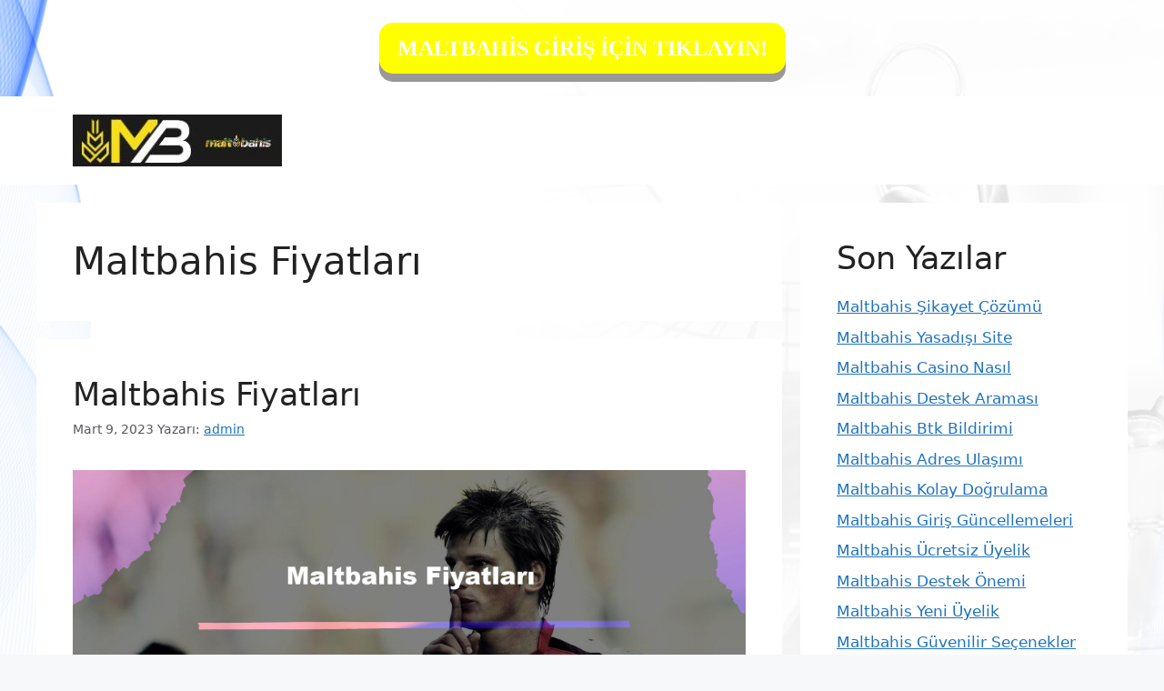

--- FILE ---
content_type: text/html; charset=UTF-8
request_url: https://maltbahisgiris.com/tag/maltbahis-fiyatlari/
body_size: 15535
content:
<!DOCTYPE html>
<html lang="tr">
		<style>
.button {
  padding: 15px 25px;
  font-size: 24px;
  font-family: fantasy;
  font-weight:bold;
  line-height: 1.5;
  text-align: center;
  cursor: pointer;
  outline: none;
  color: #fff;
  background-color: #ffff00;
  border: none;
  border-radius: 15px;
  box-shadow: 0 9px #999;
}

.button:hover {background-color: #3e8e41}

.button:active {
  background-color: #ffff00;
  box-shadow: 0 5px #666;
  transform: translateY(4px);
}
			
	</style>
 <br><a href="https://shortslink1-4.com/maltbahisgiris"><div align="center"><button class="button">MALTBAHİS GİRİŞ İÇİN TIKLAYIN!</button></div></a><br>

<head>
	<meta name="google-site-verification" content="N3rfzM7gv6shRktkr3y68k5tw8Zz2iHiZnAEiqi6pNs" />
	<meta charset="UTF-8">
	<link rel="profile" href="https://gmpg.org/xfn/11">
	<meta name='robots' content='index, follow, max-image-preview:large, max-snippet:-1, max-video-preview:-1' />
<meta name="generator" content="Bu sitenin AMP ve CDN (İç Link) kurulumu NGY tarafından yapılmıştır."/><meta name="viewport" content="width=device-width, initial-scale=1">
	<!-- This site is optimized with the Yoast SEO plugin v26.8 - https://yoast.com/product/yoast-seo-wordpress/ -->
	<title>Maltbahis Fiyatları - Maltbahis Giriş, Maltbahis Güncel Adresi</title>
	<link rel="canonical" href="https://maltbahisgiris.com/tag/maltbahis-fiyatlari/" />
	<meta property="og:locale" content="tr_TR" />
	<meta property="og:type" content="article" />
	<meta property="og:title" content="Maltbahis Fiyatları - Maltbahis Giriş, Maltbahis Güncel Adresi" />
	<meta property="og:url" content="https://maltbahisgiris.com/tag/maltbahis-fiyatlari/" />
	<meta property="og:site_name" content="Maltbahis Giriş, Maltbahis Güncel Adresi" />
	<meta name="twitter:card" content="summary_large_image" />
	<script type="application/ld+json" class="yoast-schema-graph">{"@context":"https://schema.org","@graph":[{"@type":"CollectionPage","@id":"https://maltbahisgiris.com/tag/maltbahis-fiyatlari/","url":"https://maltbahisgiris.com/tag/maltbahis-fiyatlari/","name":"Maltbahis Fiyatları - Maltbahis Giriş, Maltbahis Güncel Adresi","isPartOf":{"@id":"https://maltbahisgiris.com/#website"},"primaryImageOfPage":{"@id":"https://maltbahisgiris.com/tag/maltbahis-fiyatlari/#primaryimage"},"image":{"@id":"https://maltbahisgiris.com/tag/maltbahis-fiyatlari/#primaryimage"},"thumbnailUrl":"https://maltbahisgiris.com/wp-content/uploads/2023/02/maltbahis-fiyatlari.jpg","breadcrumb":{"@id":"https://maltbahisgiris.com/tag/maltbahis-fiyatlari/#breadcrumb"},"inLanguage":"tr"},{"@type":"ImageObject","inLanguage":"tr","@id":"https://maltbahisgiris.com/tag/maltbahis-fiyatlari/#primaryimage","url":"https://maltbahisgiris.com/wp-content/uploads/2023/02/maltbahis-fiyatlari.jpg","contentUrl":"https://maltbahisgiris.com/wp-content/uploads/2023/02/maltbahis-fiyatlari.jpg","width":1920,"height":1080,"caption":"Bu tür adresler olduğu sürece aralık gün geçtikçe büyüyor"},{"@type":"BreadcrumbList","@id":"https://maltbahisgiris.com/tag/maltbahis-fiyatlari/#breadcrumb","itemListElement":[{"@type":"ListItem","position":1,"name":"Anasayfa","item":"https://maltbahisgiris.com/"},{"@type":"ListItem","position":2,"name":"Maltbahis Fiyatları"}]},{"@type":"WebSite","@id":"https://maltbahisgiris.com/#website","url":"https://maltbahisgiris.com/","name":"Maltbahis Giriş, Maltbahis Güncel Adresi","description":"Maltbahis Bahis ve Casino Sitesi","publisher":{"@id":"https://maltbahisgiris.com/#/schema/person/cad73c7f4f260efc05014bf2b4a70cfd"},"potentialAction":[{"@type":"SearchAction","target":{"@type":"EntryPoint","urlTemplate":"https://maltbahisgiris.com/?s={search_term_string}"},"query-input":{"@type":"PropertyValueSpecification","valueRequired":true,"valueName":"search_term_string"}}],"inLanguage":"tr"},{"@type":["Person","Organization"],"@id":"https://maltbahisgiris.com/#/schema/person/cad73c7f4f260efc05014bf2b4a70cfd","name":"maltbahis","image":{"@type":"ImageObject","inLanguage":"tr","@id":"https://maltbahisgiris.com/#/schema/person/image/","url":"https://maltbahisgiris.com/wp-content/uploads/2023/01/cropped-Maltbahis-Yeni-Giris.jpg","contentUrl":"https://maltbahisgiris.com/wp-content/uploads/2023/01/cropped-Maltbahis-Yeni-Giris.jpg","width":230,"height":57,"caption":"maltbahis"},"logo":{"@id":"https://maltbahisgiris.com/#/schema/person/image/"}}]}</script>
	<!-- / Yoast SEO plugin. -->


<link rel="alternate" type="application/rss+xml" title="Maltbahis Giriş, Maltbahis Güncel Adresi &raquo; akışı" href="https://maltbahisgiris.com/feed/" />
<link rel="alternate" type="application/rss+xml" title="Maltbahis Giriş, Maltbahis Güncel Adresi &raquo; yorum akışı" href="https://maltbahisgiris.com/comments/feed/" />
<link rel="alternate" type="application/rss+xml" title="Maltbahis Giriş, Maltbahis Güncel Adresi &raquo; Maltbahis Fiyatları etiket akışı" href="https://maltbahisgiris.com/tag/maltbahis-fiyatlari/feed/" />
<style id='wp-img-auto-sizes-contain-inline-css'>
img:is([sizes=auto i],[sizes^="auto," i]){contain-intrinsic-size:3000px 1500px}
/*# sourceURL=wp-img-auto-sizes-contain-inline-css */
</style>
<style id='wp-emoji-styles-inline-css'>

	img.wp-smiley, img.emoji {
		display: inline !important;
		border: none !important;
		box-shadow: none !important;
		height: 1em !important;
		width: 1em !important;
		margin: 0 0.07em !important;
		vertical-align: -0.1em !important;
		background: none !important;
		padding: 0 !important;
	}
/*# sourceURL=wp-emoji-styles-inline-css */
</style>
<style id='wp-block-library-inline-css'>
:root{--wp-block-synced-color:#7a00df;--wp-block-synced-color--rgb:122,0,223;--wp-bound-block-color:var(--wp-block-synced-color);--wp-editor-canvas-background:#ddd;--wp-admin-theme-color:#007cba;--wp-admin-theme-color--rgb:0,124,186;--wp-admin-theme-color-darker-10:#006ba1;--wp-admin-theme-color-darker-10--rgb:0,107,160.5;--wp-admin-theme-color-darker-20:#005a87;--wp-admin-theme-color-darker-20--rgb:0,90,135;--wp-admin-border-width-focus:2px}@media (min-resolution:192dpi){:root{--wp-admin-border-width-focus:1.5px}}.wp-element-button{cursor:pointer}:root .has-very-light-gray-background-color{background-color:#eee}:root .has-very-dark-gray-background-color{background-color:#313131}:root .has-very-light-gray-color{color:#eee}:root .has-very-dark-gray-color{color:#313131}:root .has-vivid-green-cyan-to-vivid-cyan-blue-gradient-background{background:linear-gradient(135deg,#00d084,#0693e3)}:root .has-purple-crush-gradient-background{background:linear-gradient(135deg,#34e2e4,#4721fb 50%,#ab1dfe)}:root .has-hazy-dawn-gradient-background{background:linear-gradient(135deg,#faaca8,#dad0ec)}:root .has-subdued-olive-gradient-background{background:linear-gradient(135deg,#fafae1,#67a671)}:root .has-atomic-cream-gradient-background{background:linear-gradient(135deg,#fdd79a,#004a59)}:root .has-nightshade-gradient-background{background:linear-gradient(135deg,#330968,#31cdcf)}:root .has-midnight-gradient-background{background:linear-gradient(135deg,#020381,#2874fc)}:root{--wp--preset--font-size--normal:16px;--wp--preset--font-size--huge:42px}.has-regular-font-size{font-size:1em}.has-larger-font-size{font-size:2.625em}.has-normal-font-size{font-size:var(--wp--preset--font-size--normal)}.has-huge-font-size{font-size:var(--wp--preset--font-size--huge)}.has-text-align-center{text-align:center}.has-text-align-left{text-align:left}.has-text-align-right{text-align:right}.has-fit-text{white-space:nowrap!important}#end-resizable-editor-section{display:none}.aligncenter{clear:both}.items-justified-left{justify-content:flex-start}.items-justified-center{justify-content:center}.items-justified-right{justify-content:flex-end}.items-justified-space-between{justify-content:space-between}.screen-reader-text{border:0;clip-path:inset(50%);height:1px;margin:-1px;overflow:hidden;padding:0;position:absolute;width:1px;word-wrap:normal!important}.screen-reader-text:focus{background-color:#ddd;clip-path:none;color:#444;display:block;font-size:1em;height:auto;left:5px;line-height:normal;padding:15px 23px 14px;text-decoration:none;top:5px;width:auto;z-index:100000}html :where(.has-border-color){border-style:solid}html :where([style*=border-top-color]){border-top-style:solid}html :where([style*=border-right-color]){border-right-style:solid}html :where([style*=border-bottom-color]){border-bottom-style:solid}html :where([style*=border-left-color]){border-left-style:solid}html :where([style*=border-width]){border-style:solid}html :where([style*=border-top-width]){border-top-style:solid}html :where([style*=border-right-width]){border-right-style:solid}html :where([style*=border-bottom-width]){border-bottom-style:solid}html :where([style*=border-left-width]){border-left-style:solid}html :where(img[class*=wp-image-]){height:auto;max-width:100%}:where(figure){margin:0 0 1em}html :where(.is-position-sticky){--wp-admin--admin-bar--position-offset:var(--wp-admin--admin-bar--height,0px)}@media screen and (max-width:600px){html :where(.is-position-sticky){--wp-admin--admin-bar--position-offset:0px}}

/*# sourceURL=wp-block-library-inline-css */
</style><style id='wp-block-archives-inline-css'>
.wp-block-archives{box-sizing:border-box}.wp-block-archives-dropdown label{display:block}
/*# sourceURL=https://maltbahisgiris.com/wp-includes/blocks/archives/style.min.css */
</style>
<style id='wp-block-categories-inline-css'>
.wp-block-categories{box-sizing:border-box}.wp-block-categories.alignleft{margin-right:2em}.wp-block-categories.alignright{margin-left:2em}.wp-block-categories.wp-block-categories-dropdown.aligncenter{text-align:center}.wp-block-categories .wp-block-categories__label{display:block;width:100%}
/*# sourceURL=https://maltbahisgiris.com/wp-includes/blocks/categories/style.min.css */
</style>
<style id='wp-block-heading-inline-css'>
h1:where(.wp-block-heading).has-background,h2:where(.wp-block-heading).has-background,h3:where(.wp-block-heading).has-background,h4:where(.wp-block-heading).has-background,h5:where(.wp-block-heading).has-background,h6:where(.wp-block-heading).has-background{padding:1.25em 2.375em}h1.has-text-align-left[style*=writing-mode]:where([style*=vertical-lr]),h1.has-text-align-right[style*=writing-mode]:where([style*=vertical-rl]),h2.has-text-align-left[style*=writing-mode]:where([style*=vertical-lr]),h2.has-text-align-right[style*=writing-mode]:where([style*=vertical-rl]),h3.has-text-align-left[style*=writing-mode]:where([style*=vertical-lr]),h3.has-text-align-right[style*=writing-mode]:where([style*=vertical-rl]),h4.has-text-align-left[style*=writing-mode]:where([style*=vertical-lr]),h4.has-text-align-right[style*=writing-mode]:where([style*=vertical-rl]),h5.has-text-align-left[style*=writing-mode]:where([style*=vertical-lr]),h5.has-text-align-right[style*=writing-mode]:where([style*=vertical-rl]),h6.has-text-align-left[style*=writing-mode]:where([style*=vertical-lr]),h6.has-text-align-right[style*=writing-mode]:where([style*=vertical-rl]){rotate:180deg}
/*# sourceURL=https://maltbahisgiris.com/wp-includes/blocks/heading/style.min.css */
</style>
<style id='wp-block-latest-posts-inline-css'>
.wp-block-latest-posts{box-sizing:border-box}.wp-block-latest-posts.alignleft{margin-right:2em}.wp-block-latest-posts.alignright{margin-left:2em}.wp-block-latest-posts.wp-block-latest-posts__list{list-style:none}.wp-block-latest-posts.wp-block-latest-posts__list li{clear:both;overflow-wrap:break-word}.wp-block-latest-posts.is-grid{display:flex;flex-wrap:wrap}.wp-block-latest-posts.is-grid li{margin:0 1.25em 1.25em 0;width:100%}@media (min-width:600px){.wp-block-latest-posts.columns-2 li{width:calc(50% - .625em)}.wp-block-latest-posts.columns-2 li:nth-child(2n){margin-right:0}.wp-block-latest-posts.columns-3 li{width:calc(33.33333% - .83333em)}.wp-block-latest-posts.columns-3 li:nth-child(3n){margin-right:0}.wp-block-latest-posts.columns-4 li{width:calc(25% - .9375em)}.wp-block-latest-posts.columns-4 li:nth-child(4n){margin-right:0}.wp-block-latest-posts.columns-5 li{width:calc(20% - 1em)}.wp-block-latest-posts.columns-5 li:nth-child(5n){margin-right:0}.wp-block-latest-posts.columns-6 li{width:calc(16.66667% - 1.04167em)}.wp-block-latest-posts.columns-6 li:nth-child(6n){margin-right:0}}:root :where(.wp-block-latest-posts.is-grid){padding:0}:root :where(.wp-block-latest-posts.wp-block-latest-posts__list){padding-left:0}.wp-block-latest-posts__post-author,.wp-block-latest-posts__post-date{display:block;font-size:.8125em}.wp-block-latest-posts__post-excerpt,.wp-block-latest-posts__post-full-content{margin-bottom:1em;margin-top:.5em}.wp-block-latest-posts__featured-image a{display:inline-block}.wp-block-latest-posts__featured-image img{height:auto;max-width:100%;width:auto}.wp-block-latest-posts__featured-image.alignleft{float:left;margin-right:1em}.wp-block-latest-posts__featured-image.alignright{float:right;margin-left:1em}.wp-block-latest-posts__featured-image.aligncenter{margin-bottom:1em;text-align:center}
/*# sourceURL=https://maltbahisgiris.com/wp-includes/blocks/latest-posts/style.min.css */
</style>
<style id='wp-block-tag-cloud-inline-css'>
.wp-block-tag-cloud{box-sizing:border-box}.wp-block-tag-cloud.aligncenter{justify-content:center;text-align:center}.wp-block-tag-cloud a{display:inline-block;margin-right:5px}.wp-block-tag-cloud span{display:inline-block;margin-left:5px;text-decoration:none}:root :where(.wp-block-tag-cloud.is-style-outline){display:flex;flex-wrap:wrap;gap:1ch}:root :where(.wp-block-tag-cloud.is-style-outline a){border:1px solid;font-size:unset!important;margin-right:0;padding:1ch 2ch;text-decoration:none!important}
/*# sourceURL=https://maltbahisgiris.com/wp-includes/blocks/tag-cloud/style.min.css */
</style>
<style id='wp-block-group-inline-css'>
.wp-block-group{box-sizing:border-box}:where(.wp-block-group.wp-block-group-is-layout-constrained){position:relative}
/*# sourceURL=https://maltbahisgiris.com/wp-includes/blocks/group/style.min.css */
</style>
<style id='global-styles-inline-css'>
:root{--wp--preset--aspect-ratio--square: 1;--wp--preset--aspect-ratio--4-3: 4/3;--wp--preset--aspect-ratio--3-4: 3/4;--wp--preset--aspect-ratio--3-2: 3/2;--wp--preset--aspect-ratio--2-3: 2/3;--wp--preset--aspect-ratio--16-9: 16/9;--wp--preset--aspect-ratio--9-16: 9/16;--wp--preset--color--black: #000000;--wp--preset--color--cyan-bluish-gray: #abb8c3;--wp--preset--color--white: #ffffff;--wp--preset--color--pale-pink: #f78da7;--wp--preset--color--vivid-red: #cf2e2e;--wp--preset--color--luminous-vivid-orange: #ff6900;--wp--preset--color--luminous-vivid-amber: #fcb900;--wp--preset--color--light-green-cyan: #7bdcb5;--wp--preset--color--vivid-green-cyan: #00d084;--wp--preset--color--pale-cyan-blue: #8ed1fc;--wp--preset--color--vivid-cyan-blue: #0693e3;--wp--preset--color--vivid-purple: #9b51e0;--wp--preset--color--contrast: var(--contrast);--wp--preset--color--contrast-2: var(--contrast-2);--wp--preset--color--contrast-3: var(--contrast-3);--wp--preset--color--base: var(--base);--wp--preset--color--base-2: var(--base-2);--wp--preset--color--base-3: var(--base-3);--wp--preset--color--accent: var(--accent);--wp--preset--gradient--vivid-cyan-blue-to-vivid-purple: linear-gradient(135deg,rgb(6,147,227) 0%,rgb(155,81,224) 100%);--wp--preset--gradient--light-green-cyan-to-vivid-green-cyan: linear-gradient(135deg,rgb(122,220,180) 0%,rgb(0,208,130) 100%);--wp--preset--gradient--luminous-vivid-amber-to-luminous-vivid-orange: linear-gradient(135deg,rgb(252,185,0) 0%,rgb(255,105,0) 100%);--wp--preset--gradient--luminous-vivid-orange-to-vivid-red: linear-gradient(135deg,rgb(255,105,0) 0%,rgb(207,46,46) 100%);--wp--preset--gradient--very-light-gray-to-cyan-bluish-gray: linear-gradient(135deg,rgb(238,238,238) 0%,rgb(169,184,195) 100%);--wp--preset--gradient--cool-to-warm-spectrum: linear-gradient(135deg,rgb(74,234,220) 0%,rgb(151,120,209) 20%,rgb(207,42,186) 40%,rgb(238,44,130) 60%,rgb(251,105,98) 80%,rgb(254,248,76) 100%);--wp--preset--gradient--blush-light-purple: linear-gradient(135deg,rgb(255,206,236) 0%,rgb(152,150,240) 100%);--wp--preset--gradient--blush-bordeaux: linear-gradient(135deg,rgb(254,205,165) 0%,rgb(254,45,45) 50%,rgb(107,0,62) 100%);--wp--preset--gradient--luminous-dusk: linear-gradient(135deg,rgb(255,203,112) 0%,rgb(199,81,192) 50%,rgb(65,88,208) 100%);--wp--preset--gradient--pale-ocean: linear-gradient(135deg,rgb(255,245,203) 0%,rgb(182,227,212) 50%,rgb(51,167,181) 100%);--wp--preset--gradient--electric-grass: linear-gradient(135deg,rgb(202,248,128) 0%,rgb(113,206,126) 100%);--wp--preset--gradient--midnight: linear-gradient(135deg,rgb(2,3,129) 0%,rgb(40,116,252) 100%);--wp--preset--font-size--small: 13px;--wp--preset--font-size--medium: 20px;--wp--preset--font-size--large: 36px;--wp--preset--font-size--x-large: 42px;--wp--preset--spacing--20: 0.44rem;--wp--preset--spacing--30: 0.67rem;--wp--preset--spacing--40: 1rem;--wp--preset--spacing--50: 1.5rem;--wp--preset--spacing--60: 2.25rem;--wp--preset--spacing--70: 3.38rem;--wp--preset--spacing--80: 5.06rem;--wp--preset--shadow--natural: 6px 6px 9px rgba(0, 0, 0, 0.2);--wp--preset--shadow--deep: 12px 12px 50px rgba(0, 0, 0, 0.4);--wp--preset--shadow--sharp: 6px 6px 0px rgba(0, 0, 0, 0.2);--wp--preset--shadow--outlined: 6px 6px 0px -3px rgb(255, 255, 255), 6px 6px rgb(0, 0, 0);--wp--preset--shadow--crisp: 6px 6px 0px rgb(0, 0, 0);}:where(.is-layout-flex){gap: 0.5em;}:where(.is-layout-grid){gap: 0.5em;}body .is-layout-flex{display: flex;}.is-layout-flex{flex-wrap: wrap;align-items: center;}.is-layout-flex > :is(*, div){margin: 0;}body .is-layout-grid{display: grid;}.is-layout-grid > :is(*, div){margin: 0;}:where(.wp-block-columns.is-layout-flex){gap: 2em;}:where(.wp-block-columns.is-layout-grid){gap: 2em;}:where(.wp-block-post-template.is-layout-flex){gap: 1.25em;}:where(.wp-block-post-template.is-layout-grid){gap: 1.25em;}.has-black-color{color: var(--wp--preset--color--black) !important;}.has-cyan-bluish-gray-color{color: var(--wp--preset--color--cyan-bluish-gray) !important;}.has-white-color{color: var(--wp--preset--color--white) !important;}.has-pale-pink-color{color: var(--wp--preset--color--pale-pink) !important;}.has-vivid-red-color{color: var(--wp--preset--color--vivid-red) !important;}.has-luminous-vivid-orange-color{color: var(--wp--preset--color--luminous-vivid-orange) !important;}.has-luminous-vivid-amber-color{color: var(--wp--preset--color--luminous-vivid-amber) !important;}.has-light-green-cyan-color{color: var(--wp--preset--color--light-green-cyan) !important;}.has-vivid-green-cyan-color{color: var(--wp--preset--color--vivid-green-cyan) !important;}.has-pale-cyan-blue-color{color: var(--wp--preset--color--pale-cyan-blue) !important;}.has-vivid-cyan-blue-color{color: var(--wp--preset--color--vivid-cyan-blue) !important;}.has-vivid-purple-color{color: var(--wp--preset--color--vivid-purple) !important;}.has-black-background-color{background-color: var(--wp--preset--color--black) !important;}.has-cyan-bluish-gray-background-color{background-color: var(--wp--preset--color--cyan-bluish-gray) !important;}.has-white-background-color{background-color: var(--wp--preset--color--white) !important;}.has-pale-pink-background-color{background-color: var(--wp--preset--color--pale-pink) !important;}.has-vivid-red-background-color{background-color: var(--wp--preset--color--vivid-red) !important;}.has-luminous-vivid-orange-background-color{background-color: var(--wp--preset--color--luminous-vivid-orange) !important;}.has-luminous-vivid-amber-background-color{background-color: var(--wp--preset--color--luminous-vivid-amber) !important;}.has-light-green-cyan-background-color{background-color: var(--wp--preset--color--light-green-cyan) !important;}.has-vivid-green-cyan-background-color{background-color: var(--wp--preset--color--vivid-green-cyan) !important;}.has-pale-cyan-blue-background-color{background-color: var(--wp--preset--color--pale-cyan-blue) !important;}.has-vivid-cyan-blue-background-color{background-color: var(--wp--preset--color--vivid-cyan-blue) !important;}.has-vivid-purple-background-color{background-color: var(--wp--preset--color--vivid-purple) !important;}.has-black-border-color{border-color: var(--wp--preset--color--black) !important;}.has-cyan-bluish-gray-border-color{border-color: var(--wp--preset--color--cyan-bluish-gray) !important;}.has-white-border-color{border-color: var(--wp--preset--color--white) !important;}.has-pale-pink-border-color{border-color: var(--wp--preset--color--pale-pink) !important;}.has-vivid-red-border-color{border-color: var(--wp--preset--color--vivid-red) !important;}.has-luminous-vivid-orange-border-color{border-color: var(--wp--preset--color--luminous-vivid-orange) !important;}.has-luminous-vivid-amber-border-color{border-color: var(--wp--preset--color--luminous-vivid-amber) !important;}.has-light-green-cyan-border-color{border-color: var(--wp--preset--color--light-green-cyan) !important;}.has-vivid-green-cyan-border-color{border-color: var(--wp--preset--color--vivid-green-cyan) !important;}.has-pale-cyan-blue-border-color{border-color: var(--wp--preset--color--pale-cyan-blue) !important;}.has-vivid-cyan-blue-border-color{border-color: var(--wp--preset--color--vivid-cyan-blue) !important;}.has-vivid-purple-border-color{border-color: var(--wp--preset--color--vivid-purple) !important;}.has-vivid-cyan-blue-to-vivid-purple-gradient-background{background: var(--wp--preset--gradient--vivid-cyan-blue-to-vivid-purple) !important;}.has-light-green-cyan-to-vivid-green-cyan-gradient-background{background: var(--wp--preset--gradient--light-green-cyan-to-vivid-green-cyan) !important;}.has-luminous-vivid-amber-to-luminous-vivid-orange-gradient-background{background: var(--wp--preset--gradient--luminous-vivid-amber-to-luminous-vivid-orange) !important;}.has-luminous-vivid-orange-to-vivid-red-gradient-background{background: var(--wp--preset--gradient--luminous-vivid-orange-to-vivid-red) !important;}.has-very-light-gray-to-cyan-bluish-gray-gradient-background{background: var(--wp--preset--gradient--very-light-gray-to-cyan-bluish-gray) !important;}.has-cool-to-warm-spectrum-gradient-background{background: var(--wp--preset--gradient--cool-to-warm-spectrum) !important;}.has-blush-light-purple-gradient-background{background: var(--wp--preset--gradient--blush-light-purple) !important;}.has-blush-bordeaux-gradient-background{background: var(--wp--preset--gradient--blush-bordeaux) !important;}.has-luminous-dusk-gradient-background{background: var(--wp--preset--gradient--luminous-dusk) !important;}.has-pale-ocean-gradient-background{background: var(--wp--preset--gradient--pale-ocean) !important;}.has-electric-grass-gradient-background{background: var(--wp--preset--gradient--electric-grass) !important;}.has-midnight-gradient-background{background: var(--wp--preset--gradient--midnight) !important;}.has-small-font-size{font-size: var(--wp--preset--font-size--small) !important;}.has-medium-font-size{font-size: var(--wp--preset--font-size--medium) !important;}.has-large-font-size{font-size: var(--wp--preset--font-size--large) !important;}.has-x-large-font-size{font-size: var(--wp--preset--font-size--x-large) !important;}
/*# sourceURL=global-styles-inline-css */
</style>

<style id='classic-theme-styles-inline-css'>
/*! This file is auto-generated */
.wp-block-button__link{color:#fff;background-color:#32373c;border-radius:9999px;box-shadow:none;text-decoration:none;padding:calc(.667em + 2px) calc(1.333em + 2px);font-size:1.125em}.wp-block-file__button{background:#32373c;color:#fff;text-decoration:none}
/*# sourceURL=/wp-includes/css/classic-themes.min.css */
</style>
<link rel='stylesheet' id='generate-style-css' href='https://maltbahisgiris.com/wp-content/themes/generatepress/assets/css/main.min.css?ver=3.2.4' media='all' />
<style id='generate-style-inline-css'>
body{background-color:var(--base-2);color:var(--contrast);}a{color:var(--accent);}a{text-decoration:underline;}.entry-title a, .site-branding a, a.button, .wp-block-button__link, .main-navigation a{text-decoration:none;}a:hover, a:focus, a:active{color:var(--contrast);}.wp-block-group__inner-container{max-width:1200px;margin-left:auto;margin-right:auto;}:root{--contrast:#222222;--contrast-2:#575760;--contrast-3:#b2b2be;--base:#f0f0f0;--base-2:#f7f8f9;--base-3:#ffffff;--accent:#1e73be;}.has-contrast-color{color:var(--contrast);}.has-contrast-background-color{background-color:var(--contrast);}.has-contrast-2-color{color:var(--contrast-2);}.has-contrast-2-background-color{background-color:var(--contrast-2);}.has-contrast-3-color{color:var(--contrast-3);}.has-contrast-3-background-color{background-color:var(--contrast-3);}.has-base-color{color:var(--base);}.has-base-background-color{background-color:var(--base);}.has-base-2-color{color:var(--base-2);}.has-base-2-background-color{background-color:var(--base-2);}.has-base-3-color{color:var(--base-3);}.has-base-3-background-color{background-color:var(--base-3);}.has-accent-color{color:var(--accent);}.has-accent-background-color{background-color:var(--accent);}.top-bar{background-color:#636363;color:#ffffff;}.top-bar a{color:#ffffff;}.top-bar a:hover{color:#303030;}.site-header{background-color:var(--base-3);}.main-title a,.main-title a:hover{color:var(--contrast);}.site-description{color:var(--contrast-2);}.mobile-menu-control-wrapper .menu-toggle,.mobile-menu-control-wrapper .menu-toggle:hover,.mobile-menu-control-wrapper .menu-toggle:focus,.has-inline-mobile-toggle #site-navigation.toggled{background-color:rgba(0, 0, 0, 0.02);}.main-navigation,.main-navigation ul ul{background-color:var(--base-3);}.main-navigation .main-nav ul li a, .main-navigation .menu-toggle, .main-navigation .menu-bar-items{color:var(--contrast);}.main-navigation .main-nav ul li:not([class*="current-menu-"]):hover > a, .main-navigation .main-nav ul li:not([class*="current-menu-"]):focus > a, .main-navigation .main-nav ul li.sfHover:not([class*="current-menu-"]) > a, .main-navigation .menu-bar-item:hover > a, .main-navigation .menu-bar-item.sfHover > a{color:var(--accent);}button.menu-toggle:hover,button.menu-toggle:focus{color:var(--contrast);}.main-navigation .main-nav ul li[class*="current-menu-"] > a{color:var(--accent);}.navigation-search input[type="search"],.navigation-search input[type="search"]:active, .navigation-search input[type="search"]:focus, .main-navigation .main-nav ul li.search-item.active > a, .main-navigation .menu-bar-items .search-item.active > a{color:var(--accent);}.main-navigation ul ul{background-color:var(--base);}.separate-containers .inside-article, .separate-containers .comments-area, .separate-containers .page-header, .one-container .container, .separate-containers .paging-navigation, .inside-page-header{background-color:var(--base-3);}.entry-title a{color:var(--contrast);}.entry-title a:hover{color:var(--contrast-2);}.entry-meta{color:var(--contrast-2);}.sidebar .widget{background-color:var(--base-3);}.footer-widgets{background-color:var(--base-3);}.site-info{background-color:var(--base-3);}input[type="text"],input[type="email"],input[type="url"],input[type="password"],input[type="search"],input[type="tel"],input[type="number"],textarea,select{color:var(--contrast);background-color:var(--base-2);border-color:var(--base);}input[type="text"]:focus,input[type="email"]:focus,input[type="url"]:focus,input[type="password"]:focus,input[type="search"]:focus,input[type="tel"]:focus,input[type="number"]:focus,textarea:focus,select:focus{color:var(--contrast);background-color:var(--base-2);border-color:var(--contrast-3);}button,html input[type="button"],input[type="reset"],input[type="submit"],a.button,a.wp-block-button__link:not(.has-background){color:#ffffff;background-color:#55555e;}button:hover,html input[type="button"]:hover,input[type="reset"]:hover,input[type="submit"]:hover,a.button:hover,button:focus,html input[type="button"]:focus,input[type="reset"]:focus,input[type="submit"]:focus,a.button:focus,a.wp-block-button__link:not(.has-background):active,a.wp-block-button__link:not(.has-background):focus,a.wp-block-button__link:not(.has-background):hover{color:#ffffff;background-color:#3f4047;}a.generate-back-to-top{background-color:rgba( 0,0,0,0.4 );color:#ffffff;}a.generate-back-to-top:hover,a.generate-back-to-top:focus{background-color:rgba( 0,0,0,0.6 );color:#ffffff;}@media (max-width:768px){.main-navigation .menu-bar-item:hover > a, .main-navigation .menu-bar-item.sfHover > a{background:none;color:var(--contrast);}}.nav-below-header .main-navigation .inside-navigation.grid-container, .nav-above-header .main-navigation .inside-navigation.grid-container{padding:0px 20px 0px 20px;}.site-main .wp-block-group__inner-container{padding:40px;}.separate-containers .paging-navigation{padding-top:20px;padding-bottom:20px;}.entry-content .alignwide, body:not(.no-sidebar) .entry-content .alignfull{margin-left:-40px;width:calc(100% + 80px);max-width:calc(100% + 80px);}.rtl .menu-item-has-children .dropdown-menu-toggle{padding-left:20px;}.rtl .main-navigation .main-nav ul li.menu-item-has-children > a{padding-right:20px;}@media (max-width:768px){.separate-containers .inside-article, .separate-containers .comments-area, .separate-containers .page-header, .separate-containers .paging-navigation, .one-container .site-content, .inside-page-header{padding:30px;}.site-main .wp-block-group__inner-container{padding:30px;}.inside-top-bar{padding-right:30px;padding-left:30px;}.inside-header{padding-right:30px;padding-left:30px;}.widget-area .widget{padding-top:30px;padding-right:30px;padding-bottom:30px;padding-left:30px;}.footer-widgets-container{padding-top:30px;padding-right:30px;padding-bottom:30px;padding-left:30px;}.inside-site-info{padding-right:30px;padding-left:30px;}.entry-content .alignwide, body:not(.no-sidebar) .entry-content .alignfull{margin-left:-30px;width:calc(100% + 60px);max-width:calc(100% + 60px);}.one-container .site-main .paging-navigation{margin-bottom:20px;}}/* End cached CSS */.is-right-sidebar{width:30%;}.is-left-sidebar{width:30%;}.site-content .content-area{width:70%;}@media (max-width:768px){.main-navigation .menu-toggle,.sidebar-nav-mobile:not(#sticky-placeholder){display:block;}.main-navigation ul,.gen-sidebar-nav,.main-navigation:not(.slideout-navigation):not(.toggled) .main-nav > ul,.has-inline-mobile-toggle #site-navigation .inside-navigation > *:not(.navigation-search):not(.main-nav){display:none;}.nav-align-right .inside-navigation,.nav-align-center .inside-navigation{justify-content:space-between;}.has-inline-mobile-toggle .mobile-menu-control-wrapper{display:flex;flex-wrap:wrap;}.has-inline-mobile-toggle .inside-header{flex-direction:row;text-align:left;flex-wrap:wrap;}.has-inline-mobile-toggle .header-widget,.has-inline-mobile-toggle #site-navigation{flex-basis:100%;}.nav-float-left .has-inline-mobile-toggle #site-navigation{order:10;}}
body{background-image:url('https://maltbahisgiris.com/wp-content/uploads/2023/12/PAGESKIN-102.png');background-repeat:no-repeat;background-attachment:fixed;background-position:center top;}
/*# sourceURL=generate-style-inline-css */
</style>
<link rel="https://api.w.org/" href="https://maltbahisgiris.com/wp-json/" /><link rel="alternate" title="JSON" type="application/json" href="https://maltbahisgiris.com/wp-json/wp/v2/tags/78" /><link rel="EditURI" type="application/rsd+xml" title="RSD" href="https://maltbahisgiris.com/xmlrpc.php?rsd" />
<meta name="generator" content="WordPress 6.9" />
<link rel="amphtml" href="https://maltbahisgiriscom.eniyisiteler.xyz/tag/maltbahis-fiyatlari/amp/"><link rel="icon" href="https://maltbahisgiris.com/wp-content/uploads/2023/01/cropped-cropped-Maltbahis-Yeni-Giris-32x32.jpg" sizes="32x32" />
<link rel="icon" href="https://maltbahisgiris.com/wp-content/uploads/2023/01/cropped-cropped-Maltbahis-Yeni-Giris-192x192.jpg" sizes="192x192" />
<link rel="apple-touch-icon" href="https://maltbahisgiris.com/wp-content/uploads/2023/01/cropped-cropped-Maltbahis-Yeni-Giris-180x180.jpg" />
<meta name="msapplication-TileImage" content="https://maltbahisgiris.com/wp-content/uploads/2023/01/cropped-cropped-Maltbahis-Yeni-Giris-270x270.jpg" />
</head>

<body class="archive tag tag-maltbahis-fiyatlari tag-78 wp-custom-logo wp-embed-responsive wp-theme-generatepress right-sidebar nav-float-right separate-containers header-aligned-left dropdown-hover" itemtype="https://schema.org/Blog" itemscope>
	<a class="screen-reader-text skip-link" href="#content" title="İçeriğe atla">İçeriğe atla</a>		<header class="site-header has-inline-mobile-toggle" id="masthead" aria-label="Site"  itemtype="https://schema.org/WPHeader" itemscope>
			<div class="inside-header grid-container">
				<div class="site-logo">
					<a href="https://maltbahisgiris.com/" rel="home">
						<img  class="header-image is-logo-image" alt="Maltbahis Giriş, Maltbahis Güncel Adresi" src="https://maltbahisgiris.com/wp-content/uploads/2023/01/cropped-Maltbahis-Yeni-Giris.jpg" width="230" height="57" />
					</a>
				</div>	<nav class="main-navigation mobile-menu-control-wrapper" id="mobile-menu-control-wrapper" aria-label="Mobile Toggle">
				<button data-nav="site-navigation" class="menu-toggle" aria-controls="primary-menu" aria-expanded="false">
			<span class="gp-icon icon-menu-bars"><svg viewBox="0 0 512 512" aria-hidden="true" xmlns="http://www.w3.org/2000/svg" width="1em" height="1em"><path d="M0 96c0-13.255 10.745-24 24-24h464c13.255 0 24 10.745 24 24s-10.745 24-24 24H24c-13.255 0-24-10.745-24-24zm0 160c0-13.255 10.745-24 24-24h464c13.255 0 24 10.745 24 24s-10.745 24-24 24H24c-13.255 0-24-10.745-24-24zm0 160c0-13.255 10.745-24 24-24h464c13.255 0 24 10.745 24 24s-10.745 24-24 24H24c-13.255 0-24-10.745-24-24z" /></svg><svg viewBox="0 0 512 512" aria-hidden="true" xmlns="http://www.w3.org/2000/svg" width="1em" height="1em"><path d="M71.029 71.029c9.373-9.372 24.569-9.372 33.942 0L256 222.059l151.029-151.03c9.373-9.372 24.569-9.372 33.942 0 9.372 9.373 9.372 24.569 0 33.942L289.941 256l151.03 151.029c9.372 9.373 9.372 24.569 0 33.942-9.373 9.372-24.569 9.372-33.942 0L256 289.941l-151.029 151.03c-9.373 9.372-24.569 9.372-33.942 0-9.372-9.373-9.372-24.569 0-33.942L222.059 256 71.029 104.971c-9.372-9.373-9.372-24.569 0-33.942z" /></svg></span><span class="screen-reader-text">Menü</span>		</button>
	</nav>
			<nav class="main-navigation sub-menu-right" id="site-navigation" aria-label="Primary"  itemtype="https://schema.org/SiteNavigationElement" itemscope>
			<div class="inside-navigation grid-container">
								<button class="menu-toggle" aria-controls="primary-menu" aria-expanded="false">
					<span class="gp-icon icon-menu-bars"><svg viewBox="0 0 512 512" aria-hidden="true" xmlns="http://www.w3.org/2000/svg" width="1em" height="1em"><path d="M0 96c0-13.255 10.745-24 24-24h464c13.255 0 24 10.745 24 24s-10.745 24-24 24H24c-13.255 0-24-10.745-24-24zm0 160c0-13.255 10.745-24 24-24h464c13.255 0 24 10.745 24 24s-10.745 24-24 24H24c-13.255 0-24-10.745-24-24zm0 160c0-13.255 10.745-24 24-24h464c13.255 0 24 10.745 24 24s-10.745 24-24 24H24c-13.255 0-24-10.745-24-24z" /></svg><svg viewBox="0 0 512 512" aria-hidden="true" xmlns="http://www.w3.org/2000/svg" width="1em" height="1em"><path d="M71.029 71.029c9.373-9.372 24.569-9.372 33.942 0L256 222.059l151.029-151.03c9.373-9.372 24.569-9.372 33.942 0 9.372 9.373 9.372 24.569 0 33.942L289.941 256l151.03 151.029c9.372 9.373 9.372 24.569 0 33.942-9.373 9.372-24.569 9.372-33.942 0L256 289.941l-151.029 151.03c-9.373 9.372-24.569 9.372-33.942 0-9.372-9.373-9.372-24.569 0-33.942L222.059 256 71.029 104.971c-9.372-9.373-9.372-24.569 0-33.942z" /></svg></span><span class="mobile-menu">Menü</span>				</button>
						<div id="primary-menu" class="main-nav">
			<ul class="menu sf-menu">
							</ul>
		</div>
					</div>
		</nav>
					</div>
		</header>
		
	<div class="site grid-container container hfeed" id="page">
				<div class="site-content" id="content">
			
	<div class="content-area" id="primary">
		<main class="site-main" id="main">
					<header class="page-header" aria-label="Page">
			
			<h1 class="page-title">
				Maltbahis Fiyatları			</h1>

					</header>
		<article id="post-104" class="post-104 post type-post status-publish format-standard has-post-thumbnail hentry category-maltbahis-promosyonlar tag-maltbahis-fiyatlari tag-maltbahis-para-yatirma" itemtype="https://schema.org/CreativeWork" itemscope>
	<div class="inside-article">
					<header class="entry-header" aria-label="İçerik">
				<h2 class="entry-title" itemprop="headline"><a href="https://maltbahisgiris.com/maltbahis-fiyatlari/" rel="bookmark">Maltbahis Fiyatları</a></h2>		<div class="entry-meta">
			<span class="posted-on"><time class="entry-date published" datetime="2023-03-09T19:00:00+03:00" itemprop="datePublished">Mart 9, 2023</time></span> <span class="byline">Yazarı: <span class="author vcard" itemprop="author" itemtype="https://schema.org/Person" itemscope><a class="url fn n" href="https://maltbahisgiris.com/author/admin/" title="admin tarafından yazılmış tüm yazıları görüntüle" rel="author" itemprop="url"><span class="author-name" itemprop="name">admin</span></a></span></span> 		</div>
					</header>
			<div class="post-image">
						
						<a href="https://maltbahisgiris.com/maltbahis-fiyatlari/">
							<img width="1920" height="1080" src="https://maltbahisgiris.com/wp-content/uploads/2023/02/maltbahis-fiyatlari.jpg" class="attachment-full size-full wp-post-image" alt="Maltbahis Fiyatları" itemprop="image" decoding="async" fetchpriority="high" />
						</a>
					</div>
			<div class="entry-summary" itemprop="text">
				<p>Maltbahis Fiyatları Maltbahis Bahis ayrıca en iyi oranları vaat ediyor. Çok fazla ev tipi olduğu için eylemler benzer. Bu tür adresler olduğu sürece aralık gün geçtikçe büyüyor. Maltbahis spor bahis sitelerinin sunduğu bahis içerikleri arasında son yılların en öne çıkan bahis faaliyetlerinden biri olan canlı bahis de yer almaktadır. Maltbahis Spor Bahisleri Bülteni, kupon hazırlayabileceğiniz &#8230; <a title="Maltbahis Fiyatları" class="read-more" href="https://maltbahisgiris.com/maltbahis-fiyatlari/" aria-label="More on Maltbahis Fiyatları">Devamını oku&#8230;</a></p>
			</div>

				<footer class="entry-meta" aria-label="Entry meta">
			<span class="cat-links"><span class="gp-icon icon-categories"><svg viewBox="0 0 512 512" aria-hidden="true" xmlns="http://www.w3.org/2000/svg" width="1em" height="1em"><path d="M0 112c0-26.51 21.49-48 48-48h110.014a48 48 0 0143.592 27.907l12.349 26.791A16 16 0 00228.486 128H464c26.51 0 48 21.49 48 48v224c0 26.51-21.49 48-48 48H48c-26.51 0-48-21.49-48-48V112z" /></svg></span><span class="screen-reader-text">Kategoriler </span><a href="https://maltbahisgiris.com/category/maltbahis-promosyonlar/" rel="category tag">Maltbahis Promosyonlar</a></span> <span class="tags-links"><span class="gp-icon icon-tags"><svg viewBox="0 0 512 512" aria-hidden="true" xmlns="http://www.w3.org/2000/svg" width="1em" height="1em"><path d="M20 39.5c-8.836 0-16 7.163-16 16v176c0 4.243 1.686 8.313 4.687 11.314l224 224c6.248 6.248 16.378 6.248 22.626 0l176-176c6.244-6.244 6.25-16.364.013-22.615l-223.5-224A15.999 15.999 0 00196.5 39.5H20zm56 96c0-13.255 10.745-24 24-24s24 10.745 24 24-10.745 24-24 24-24-10.745-24-24z"/><path d="M259.515 43.015c4.686-4.687 12.284-4.687 16.97 0l228 228c4.686 4.686 4.686 12.284 0 16.97l-180 180c-4.686 4.687-12.284 4.687-16.97 0-4.686-4.686-4.686-12.284 0-16.97L479.029 279.5 259.515 59.985c-4.686-4.686-4.686-12.284 0-16.97z" /></svg></span><span class="screen-reader-text">Etiketler </span><a href="https://maltbahisgiris.com/tag/maltbahis-fiyatlari/" rel="tag">Maltbahis Fiyatları</a>, <a href="https://maltbahisgiris.com/tag/maltbahis-para-yatirma/" rel="tag">Maltbahis Para Yatırma</a></span> <span class="comments-link"><span class="gp-icon icon-comments"><svg viewBox="0 0 512 512" aria-hidden="true" xmlns="http://www.w3.org/2000/svg" width="1em" height="1em"><path d="M132.838 329.973a435.298 435.298 0 0016.769-9.004c13.363-7.574 26.587-16.142 37.419-25.507 7.544.597 15.27.925 23.098.925 54.905 0 105.634-15.311 143.285-41.28 23.728-16.365 43.115-37.692 54.155-62.645 54.739 22.205 91.498 63.272 91.498 110.286 0 42.186-29.558 79.498-75.09 102.828 23.46 49.216 75.09 101.709 75.09 101.709s-115.837-38.35-154.424-78.46c-9.956 1.12-20.297 1.758-30.793 1.758-88.727 0-162.927-43.071-181.007-100.61z"/><path d="M383.371 132.502c0 70.603-82.961 127.787-185.216 127.787-10.496 0-20.837-.639-30.793-1.757-38.587 40.093-154.424 78.429-154.424 78.429s51.63-52.472 75.09-101.67c-45.532-23.321-75.09-60.619-75.09-102.79C12.938 61.9 95.9 4.716 198.155 4.716 300.41 4.715 383.37 61.9 383.37 132.502z" /></svg></span><a href="https://maltbahisgiris.com/maltbahis-fiyatlari/#respond">Yorum yap</a></span> 		</footer>
			</div>
</article>
		</main>
	</div>

	<div class="widget-area sidebar is-right-sidebar" id="right-sidebar">
	<div class="inside-right-sidebar">
		<aside id="block-8" class="widget inner-padding widget_block">
<div class="wp-block-group"><div class="wp-block-group__inner-container is-layout-flow wp-block-group-is-layout-flow">
<h2 class="wp-block-heading">Son Yazılar</h2>


<ul class="wp-block-latest-posts__list wp-block-latest-posts"><li><a class="wp-block-latest-posts__post-title" href="https://maltbahisgiris.com/maltbahis-sikayet-cozumu/">Maltbahis Şikayet Çözümü</a></li>
<li><a class="wp-block-latest-posts__post-title" href="https://maltbahisgiris.com/maltbahis-yasadisi-site/">Maltbahis Yasadışı Site</a></li>
<li><a class="wp-block-latest-posts__post-title" href="https://maltbahisgiris.com/maltbahis-casino-nasil/">Maltbahis Casino Nasıl</a></li>
<li><a class="wp-block-latest-posts__post-title" href="https://maltbahisgiris.com/maltbahis-destek-aramasi/">Maltbahis Destek Araması</a></li>
<li><a class="wp-block-latest-posts__post-title" href="https://maltbahisgiris.com/maltbahis-btk-bildirimi/">Maltbahis Btk Bildirimi</a></li>
<li><a class="wp-block-latest-posts__post-title" href="https://maltbahisgiris.com/maltbahis-adres-ulasimi/">Maltbahis Adres Ulaşımı</a></li>
<li><a class="wp-block-latest-posts__post-title" href="https://maltbahisgiris.com/maltbahis-kolay-dogrulama/">Maltbahis Kolay Doğrulama</a></li>
<li><a class="wp-block-latest-posts__post-title" href="https://maltbahisgiris.com/maltbahis-giris-guncellemeleri/">Maltbahis Giriş Güncellemeleri</a></li>
<li><a class="wp-block-latest-posts__post-title" href="https://maltbahisgiris.com/maltbahis-ucretsiz-uyelik/">Maltbahis Ücretsiz Üyelik</a></li>
<li><a class="wp-block-latest-posts__post-title" href="https://maltbahisgiris.com/maltbahis-destek-onemi/">Maltbahis Destek Önemi</a></li>
<li><a class="wp-block-latest-posts__post-title" href="https://maltbahisgiris.com/maltbahis-yeni-uyelik/">Maltbahis Yeni Üyelik</a></li>
<li><a class="wp-block-latest-posts__post-title" href="https://maltbahisgiris.com/maltbahis-guvenilir-secenekler/">Maltbahis Güvenilir Seçenekler</a></li>
<li><a class="wp-block-latest-posts__post-title" href="https://maltbahisgiris.com/maltbahis-oyun-katalogu/">Maltbahis Oyun Kataloğu</a></li>
<li><a class="wp-block-latest-posts__post-title" href="https://maltbahisgiris.com/maltbahis-bolum-tiklamasi/">Maltbahis Bölüm Tıklaması</a></li>
<li><a class="wp-block-latest-posts__post-title" href="https://maltbahisgiris.com/maltbahis-yeni-ev/">Maltbahis Yeni Ev</a></li>
<li><a class="wp-block-latest-posts__post-title" href="https://maltbahisgiris.com/maltbahis-sikayet-cevabi/">Maltbahis Şikayet Cevabı</a></li>
<li><a class="wp-block-latest-posts__post-title" href="https://maltbahisgiris.com/maltbahis-casino-secenekleri/">Maltbahis Casino Seçenekleri</a></li>
<li><a class="wp-block-latest-posts__post-title" href="https://maltbahisgiris.com/maltbahis-kayit-kurumlari/">Maltbahis Kayıt Kurumları</a></li>
<li><a class="wp-block-latest-posts__post-title" href="https://maltbahisgiris.com/maltbahis-tv-arayuzu/">Maltbahis Tv Arayüzü</a></li>
<li><a class="wp-block-latest-posts__post-title" href="https://maltbahisgiris.com/maltbahis-yeni-uyeler/">Maltbahis Yeni Üyeler</a></li>
<li><a class="wp-block-latest-posts__post-title" href="https://maltbahisgiris.com/maltbahis-tv-uygulamasi/">Maltbahis TV Uygulaması</a></li>
<li><a class="wp-block-latest-posts__post-title" href="https://maltbahisgiris.com/maltbahis-keno-oyunu/">Maltbahis Keno Oyunu</a></li>
<li><a class="wp-block-latest-posts__post-title" href="https://maltbahisgiris.com/maltbahis-sifre-yenilemesi/">Maltbahis Şifre Yenilemesi</a></li>
<li><a class="wp-block-latest-posts__post-title" href="https://maltbahisgiris.com/maltbahis-cevrimici-casino-sitesi/">Maltbahis Çevrimiçi Casino Sitesi</a></li>
<li><a class="wp-block-latest-posts__post-title" href="https://maltbahisgiris.com/maltbahis-oyun-kategorileri/">Maltbahis Oyun Kategorileri</a></li>
</ul></div></div>
</aside><aside id="block-9" class="widget inner-padding widget_block">
<div class="wp-block-group"><div class="wp-block-group__inner-container is-layout-flow wp-block-group-is-layout-flow">
<h2 class="wp-block-heading">Kategoriler</h2>


<ul class="wp-block-categories-list wp-block-categories">	<li class="cat-item cat-item-1"><a href="https://maltbahisgiris.com/category/maltbahis-promosyonlar/">Maltbahis Promosyonlar</a>
</li>
</ul></div></div>
</aside><aside id="block-10" class="widget inner-padding widget_block">
<div class="wp-block-group"><div class="wp-block-group__inner-container is-layout-flow wp-block-group-is-layout-flow">
<h2 class="wp-block-heading">Etiket Bulutu</h2>


<p class="wp-block-tag-cloud"><a href="https://maltbahisgiris.com/tag/adresi-maltbahis/" class="tag-cloud-link tag-link-215 tag-link-position-1" style="font-size: 15.857142857143pt;" aria-label="adresi maltbahis (6 öge)">adresi maltbahis</a>
<a href="https://maltbahisgiris.com/tag/bahis-sitesi-maltbahis/" class="tag-cloud-link tag-link-343 tag-link-position-2" style="font-size: 14.857142857143pt;" aria-label="bahis sitesi maltbahis (5 öge)">bahis sitesi maltbahis</a>
<a href="https://maltbahisgiris.com/tag/canli-maltbahis/" class="tag-cloud-link tag-link-295 tag-link-position-3" style="font-size: 15.857142857143pt;" aria-label="canli maltbahis (6 öge)">canli maltbahis</a>
<a href="https://maltbahisgiris.com/tag/casino-sitesi-maltbahis/" class="tag-cloud-link tag-link-439 tag-link-position-4" style="font-size: 12.285714285714pt;" aria-label="casino sitesi maltbahis (3 öge)">casino sitesi maltbahis</a>
<a href="https://maltbahisgiris.com/tag/giris-adresi-maltbahis/" class="tag-cloud-link tag-link-243 tag-link-position-5" style="font-size: 18.571428571429pt;" aria-label="giris adresi maltbahis (10 öge)">giris adresi maltbahis</a>
<a href="https://maltbahisgiris.com/tag/girisi-maltbahis/" class="tag-cloud-link tag-link-237 tag-link-position-6" style="font-size: 12.285714285714pt;" aria-label="girisi maltbahis (3 öge)">girisi maltbahis</a>
<a href="https://maltbahisgiris.com/tag/giris-maltbahis/" class="tag-cloud-link tag-link-254 tag-link-position-7" style="font-size: 14.857142857143pt;" aria-label="giris maltbahis (5 öge)">giris maltbahis</a>
<a href="https://maltbahisgiris.com/tag/giris-yap-maltbahis/" class="tag-cloud-link tag-link-377 tag-link-position-8" style="font-size: 14.857142857143pt;" aria-label="giris yap maltbahis (5 öge)">giris yap maltbahis</a>
<a href="https://maltbahisgiris.com/tag/guncel-adresi-maltbahis/" class="tag-cloud-link tag-link-181 tag-link-position-9" style="font-size: 17.285714285714pt;" aria-label="güncel adresi maltbahis (8 öge)">güncel adresi maltbahis</a>
<a href="https://maltbahisgiris.com/tag/guncel-maltbahis/" class="tag-cloud-link tag-link-567 tag-link-position-10" style="font-size: 16.571428571429pt;" aria-label="güncel maltbahis (7 öge)">güncel maltbahis</a>
<a href="https://maltbahisgiris.com/tag/ilk-uye-bahis-oranlari-maltbahis/" class="tag-cloud-link tag-link-882 tag-link-position-11" style="font-size: 8pt;" aria-label="i̇lk üye bahis oranları maltbahis (1 öge)">i̇lk üye bahis oranları maltbahis</a>
<a href="https://maltbahisgiris.com/tag/kayit-maltbahis/" class="tag-cloud-link tag-link-335 tag-link-position-12" style="font-size: 19.571428571429pt;" aria-label="kayit maltbahis (12 öge)">kayit maltbahis</a>
<a href="https://maltbahisgiris.com/tag/maltbahis-adres/" class="tag-cloud-link tag-link-115 tag-link-position-13" style="font-size: 14.857142857143pt;" aria-label="Maltbahis Adres (5 öge)">Maltbahis Adres</a>
<a href="https://maltbahisgiris.com/tag/b-maltbahis-adres-degisikligi-b/" class="tag-cloud-link tag-link-590 tag-link-position-14" style="font-size: 10.571428571429pt;" aria-label="maltbahis adres değişikliği (2 öge)">maltbahis adres değişikliği</a>
<a href="https://maltbahisgiris.com/tag/maltbahis-adresi/" class="tag-cloud-link tag-link-92 tag-link-position-15" style="font-size: 14.857142857143pt;" aria-label="Maltbahis Adresi (5 öge)">Maltbahis Adresi</a>
<a href="https://maltbahisgiris.com/tag/maltbahis-adresi-neden-degisti/" class="tag-cloud-link tag-link-621 tag-link-position-16" style="font-size: 10.571428571429pt;" aria-label="maltbahis adresi neden değişti (2 öge)">maltbahis adresi neden değişti</a>
<a href="https://maltbahisgiris.com/tag/maltbahis-bahis/" class="tag-cloud-link tag-link-102 tag-link-position-17" style="font-size: 13.714285714286pt;" aria-label="Maltbahis Bahis (4 öge)">Maltbahis Bahis</a>
<a href="https://maltbahisgiris.com/tag/maltbahis-bahis-bolumu/" class="tag-cloud-link tag-link-307 tag-link-position-18" style="font-size: 10.571428571429pt;" aria-label="maltbahis bahis bölümü (2 öge)">maltbahis bahis bölümü</a>
<a href="https://maltbahisgiris.com/tag/maltbahis-bahis-koymak/" class="tag-cloud-link tag-link-881 tag-link-position-19" style="font-size: 8pt;" aria-label="maltbahis bahis koymak (1 öge)">maltbahis bahis koymak</a>
<a href="https://maltbahisgiris.com/tag/maltbahis-bahis-oranlari/" class="tag-cloud-link tag-link-636 tag-link-position-20" style="font-size: 12.285714285714pt;" aria-label="maltbahis bahis oranları (3 öge)">maltbahis bahis oranları</a>
<a href="https://maltbahisgiris.com/tag/maltbahis-bahis-sitesi/" class="tag-cloud-link tag-link-10 tag-link-position-21" style="font-size: 19.142857142857pt;" aria-label="Maltbahis bahis sitesi (11 öge)">Maltbahis bahis sitesi</a>
<a href="https://maltbahisgiris.com/tag/maltbahis-bahis-sitesi-hakkinda/" class="tag-cloud-link tag-link-27 tag-link-position-22" style="font-size: 10.571428571429pt;" aria-label="Maltbahis Bahis Sitesi Hakkında (2 öge)">Maltbahis Bahis Sitesi Hakkında</a>
<a href="https://maltbahisgiris.com/tag/maltbahis-baglanti-vermesi/" class="tag-cloud-link tag-link-898 tag-link-position-23" style="font-size: 8pt;" aria-label="maltbahis bağlantı vermesi (1 öge)">maltbahis bağlantı vermesi</a>
<a href="https://maltbahisgiris.com/tag/maltbahis-blackjack/" class="tag-cloud-link tag-link-82 tag-link-position-24" style="font-size: 10.571428571429pt;" aria-label="Maltbahis Blackjack (2 öge)">Maltbahis Blackjack</a>
<a href="https://maltbahisgiris.com/tag/maltbahis-bonus/" class="tag-cloud-link tag-link-472 tag-link-position-25" style="font-size: 16.571428571429pt;" aria-label="maltbahis bonus (7 öge)">maltbahis bonus</a>
<a href="https://maltbahisgiris.com/tag/maltbahis-canli/" class="tag-cloud-link tag-link-626 tag-link-position-26" style="font-size: 13.714285714286pt;" aria-label="maltbahis canli (4 öge)">maltbahis canli</a>
<a href="https://maltbahisgiris.com/tag/maltbahis-canli-destek/" class="tag-cloud-link tag-link-588 tag-link-position-27" style="font-size: 15.857142857143pt;" aria-label="maltbahis canli destek (6 öge)">maltbahis canli destek</a>
<a href="https://maltbahisgiris.com/tag/maltbahis-canli-mac-izle/" class="tag-cloud-link tag-link-555 tag-link-position-28" style="font-size: 13.714285714286pt;" aria-label="maltbahis canli maç izle (4 öge)">maltbahis canli maç izle</a>
<a href="https://maltbahisgiris.com/tag/maltbahis-canli-bahis/" class="tag-cloud-link tag-link-7 tag-link-position-29" style="font-size: 14.857142857143pt;" aria-label="Maltbahis canlı bahis (5 öge)">Maltbahis canlı bahis</a>
<a href="https://maltbahisgiris.com/tag/maltbahis-canli-bahis-sitesi/" class="tag-cloud-link tag-link-114 tag-link-position-30" style="font-size: 10.571428571429pt;" aria-label="Maltbahis Canlı Bahis Sitesi (2 öge)">Maltbahis Canlı Bahis Sitesi</a>
<a href="https://maltbahisgiris.com/tag/maltbahis-canli-casino/" class="tag-cloud-link tag-link-152 tag-link-position-31" style="font-size: 12.285714285714pt;" aria-label="maltbahis canlı casino (3 öge)">maltbahis canlı casino</a>
<a href="https://maltbahisgiris.com/tag/maltbahis-canli-casino-oyunlari/" class="tag-cloud-link tag-link-23 tag-link-position-32" style="font-size: 12.285714285714pt;" aria-label="Maltbahis Canlı Casino Oyunları (3 öge)">Maltbahis Canlı Casino Oyunları</a>
<a href="https://maltbahisgiris.com/tag/maltbahis-canli-destek-hatti/" class="tag-cloud-link tag-link-780 tag-link-position-33" style="font-size: 10.571428571429pt;" aria-label="maltbahis canlı destek hattı (2 öge)">maltbahis canlı destek hattı</a>
<a href="https://maltbahisgiris.com/tag/maltbahis-casino/" class="tag-cloud-link tag-link-204 tag-link-position-34" style="font-size: 10.571428571429pt;" aria-label="maltbahis casino (2 öge)">maltbahis casino</a>
<a href="https://maltbahisgiris.com/tag/maltbahis-casino-oyunlari/" class="tag-cloud-link tag-link-112 tag-link-position-35" style="font-size: 13.714285714286pt;" aria-label="Maltbahis Casino Oyunları (4 öge)">Maltbahis Casino Oyunları</a>
<a href="https://maltbahisgiris.com/tag/maltbahis-casino-sitesi/" class="tag-cloud-link tag-link-141 tag-link-position-36" style="font-size: 17.285714285714pt;" aria-label="Maltbahis Casino Sitesi (8 öge)">Maltbahis Casino Sitesi</a>
<a href="https://maltbahisgiris.com/tag/maltbahis-casino-tutkunlari/" class="tag-cloud-link tag-link-884 tag-link-position-37" style="font-size: 8pt;" aria-label="maltbahis casino tutkunları (1 öge)">maltbahis casino tutkunları</a>
<a href="https://maltbahisgiris.com/tag/maltbahis-com/" class="tag-cloud-link tag-link-401 tag-link-position-38" style="font-size: 16.571428571429pt;" aria-label="maltbahis com (7 öge)">maltbahis com</a>
<a href="https://maltbahisgiris.com/tag/maltbahis-girisi/" class="tag-cloud-link tag-link-368 tag-link-position-39" style="font-size: 20.142857142857pt;" aria-label="maltbahis girisi (13 öge)">maltbahis girisi</a>
<a href="https://maltbahisgiris.com/tag/maltbahis-giris-twitter/" class="tag-cloud-link tag-link-425 tag-link-position-40" style="font-size: 13.714285714286pt;" aria-label="maltbahis giris twitter (4 öge)">maltbahis giris twitter</a>
<a href="https://maltbahisgiris.com/tag/maltbahis-giris-yap/" class="tag-cloud-link tag-link-178 tag-link-position-41" style="font-size: 18pt;" aria-label="maltbahis giris yap (9 öge)">maltbahis giris yap</a>
<a href="https://maltbahisgiris.com/tag/maltbahis-giris/" class="tag-cloud-link tag-link-87 tag-link-position-42" style="font-size: 22pt;" aria-label="Maltbahis Giriş (18 öge)">Maltbahis Giriş</a>
<a href="https://maltbahisgiris.com/tag/maltbahis-giris-adresi/" class="tag-cloud-link tag-link-49 tag-link-position-43" style="font-size: 19.142857142857pt;" aria-label="Maltbahis Giriş Adresi (11 öge)">Maltbahis Giriş Adresi</a>
<a href="https://maltbahisgiris.com/tag/maltbahis-giris-yapin/" class="tag-cloud-link tag-link-853 tag-link-position-44" style="font-size: 10.571428571429pt;" aria-label="maltbahis giriş yapın (2 öge)">maltbahis giriş yapın</a>
<a href="https://maltbahisgiris.com/tag/maltbahis-guncel/" class="tag-cloud-link tag-link-94 tag-link-position-45" style="font-size: 16.571428571429pt;" aria-label="Maltbahis Güncel (7 öge)">Maltbahis Güncel</a>
<a href="https://maltbahisgiris.com/tag/maltbahis-guncel-adres/" class="tag-cloud-link tag-link-226 tag-link-position-46" style="font-size: 18pt;" aria-label="maltbahis güncel adres (9 öge)">maltbahis güncel adres</a>
<a href="https://maltbahisgiris.com/tag/maltbahis-guncel-adresi/" class="tag-cloud-link tag-link-206 tag-link-position-47" style="font-size: 13.714285714286pt;" aria-label="maltbahis güncel adresi (4 öge)">maltbahis güncel adresi</a>
<a href="https://maltbahisgiris.com/tag/maltbahis-guncel-giris-adresi/" class="tag-cloud-link tag-link-59 tag-link-position-48" style="font-size: 10.571428571429pt;" aria-label="Maltbahis Güncel Giriş Adresi (2 öge)">Maltbahis Güncel Giriş Adresi</a>
<a href="https://maltbahisgiris.com/tag/maltbahis-guvenlir-mi/" class="tag-cloud-link tag-link-96 tag-link-position-49" style="font-size: 18.571428571429pt;" aria-label="Maltbahis Güvenlir mi (10 öge)">Maltbahis Güvenlir mi</a>
<a href="https://maltbahisgiris.com/tag/maltbahis-instagram/" class="tag-cloud-link tag-link-163 tag-link-position-50" style="font-size: 13.714285714286pt;" aria-label="maltbahis instagram (4 öge)">maltbahis instagram</a>
<a href="https://maltbahisgiris.com/tag/maltbahis-kayit-/" class="tag-cloud-link tag-link-186 tag-link-position-51" style="font-size: 12.285714285714pt;" aria-label="maltbahis kayit (3 öge)">maltbahis kayit</a>
<a href="https://maltbahisgiris.com/tag/maltbahis-kayit/" class="tag-cloud-link tag-link-6 tag-link-position-52" style="font-size: 15.857142857143pt;" aria-label="Maltbahis kayıt (6 öge)">Maltbahis kayıt</a>
<a href="https://maltbahisgiris.com/tag/maltbahis-kayit-islemi/" class="tag-cloud-link tag-link-156 tag-link-position-53" style="font-size: 10.571428571429pt;" aria-label="maltbahis kayıt i̇şlemi (2 öge)">maltbahis kayıt i̇şlemi</a>
<a href="https://maltbahisgiris.com/tag/maltbahis-kayit-sureci/" class="tag-cloud-link tag-link-892 tag-link-position-54" style="font-size: 8pt;" aria-label="maltbahis kayıt süreci (1 öge)">maltbahis kayıt süreci</a>
<a href="https://maltbahisgiris.com/tag/maltbahis-kac-oldu/" class="tag-cloud-link tag-link-362 tag-link-position-55" style="font-size: 13.714285714286pt;" aria-label="maltbahis kaç oldu (4 öge)">maltbahis kaç oldu</a>
<a href="https://maltbahisgiris.com/tag/maltbahis-kullanici/" class="tag-cloud-link tag-link-317 tag-link-position-56" style="font-size: 10.571428571429pt;" aria-label="maltbahis kullanıcı (2 öge)">maltbahis kullanıcı</a>
<a href="https://maltbahisgiris.com/tag/maltbahis-kullanicilari/" class="tag-cloud-link tag-link-692 tag-link-position-57" style="font-size: 10.571428571429pt;" aria-label="maltbahis kullanıcıları (2 öge)">maltbahis kullanıcıları</a>
<a href="https://maltbahisgiris.com/tag/maltbahis-mac-izle/" class="tag-cloud-link tag-link-413 tag-link-position-58" style="font-size: 13.714285714286pt;" aria-label="maltbahis maç izle (4 öge)">maltbahis maç izle</a>
<a href="https://maltbahisgiris.com/tag/maltbahis-mac-izleme/" class="tag-cloud-link tag-link-266 tag-link-position-59" style="font-size: 12.285714285714pt;" aria-label="maltbahis maç izleme (3 öge)">maltbahis maç izleme</a>
<a href="https://maltbahisgiris.com/tag/maltbahis-musteri-hizmetleri/" class="tag-cloud-link tag-link-308 tag-link-position-60" style="font-size: 12.285714285714pt;" aria-label="maltbahis müşteri hizmetleri (3 öge)">maltbahis müşteri hizmetleri</a>
<a href="https://maltbahisgiris.com/tag/maltbahis-nasil-bir-site-/" class="tag-cloud-link tag-link-172 tag-link-position-61" style="font-size: 12.285714285714pt;" aria-label="maltbahis nasil bir site (3 öge)">maltbahis nasil bir site</a>
<a href="https://maltbahisgiris.com/tag/maltbahis-nasil-bir-site/" class="tag-cloud-link tag-link-60 tag-link-position-62" style="font-size: 13.714285714286pt;" aria-label="Maltbahis Nasıl Bir Site (4 öge)">Maltbahis Nasıl Bir Site</a>
<a href="https://maltbahisgiris.com/tag/maltbahis-nasil-kayit-olunur/" class="tag-cloud-link tag-link-130 tag-link-position-63" style="font-size: 10.571428571429pt;" aria-label="Maltbahis Nasıl Kayıt Olunur (2 öge)">Maltbahis Nasıl Kayıt Olunur</a>
<a href="https://maltbahisgiris.com/tag/maltbahis-nasil-uye-olunur/" class="tag-cloud-link tag-link-167 tag-link-position-64" style="font-size: 10.571428571429pt;" aria-label="maltbahis nasıl üye olunur (2 öge)">maltbahis nasıl üye olunur</a>
<a href="https://maltbahisgiris.com/tag/maltbahis-para-yatirma-/" class="tag-cloud-link tag-link-203 tag-link-position-65" style="font-size: 12.285714285714pt;" aria-label="maltbahis para yatirma (3 öge)">maltbahis para yatirma</a>
<a href="https://maltbahisgiris.com/tag/maltbahis-para-yatirma/" class="tag-cloud-link tag-link-79 tag-link-position-66" style="font-size: 13.714285714286pt;" aria-label="Maltbahis Para Yatırma (4 öge)">Maltbahis Para Yatırma</a>
<a href="https://maltbahisgiris.com/tag/maltbahis-para-cekme/" class="tag-cloud-link tag-link-4 tag-link-position-67" style="font-size: 19.142857142857pt;" aria-label="Maltbahis para çekme (11 öge)">Maltbahis para çekme</a>
<a href="https://maltbahisgiris.com/tag/maltbahis-promosyon/" class="tag-cloud-link tag-link-123 tag-link-position-68" style="font-size: 15.857142857143pt;" aria-label="Maltbahis Promosyon (6 öge)">Maltbahis Promosyon</a>
<a href="https://maltbahisgiris.com/tag/maltbahis-promosyon-kodu/" class="tag-cloud-link tag-link-703 tag-link-position-69" style="font-size: 14.857142857143pt;" aria-label="maltbahis promosyon kodu (5 öge)">maltbahis promosyon kodu</a>
<a href="https://maltbahisgiris.com/tag/maltbahis-ruleti-kazanir/" class="tag-cloud-link tag-link-915 tag-link-position-70" style="font-size: 8pt;" aria-label="maltbahis ruleti kazanır (1 öge)">maltbahis ruleti kazanır</a>
<a href="https://maltbahisgiris.com/tag/maltbahis-sitesi/" class="tag-cloud-link tag-link-352 tag-link-position-71" style="font-size: 14.857142857143pt;" aria-label="maltbahis sitesi (5 öge)">maltbahis sitesi</a>
<a href="https://maltbahisgiris.com/tag/maltbahis-sosyal-medya/" class="tag-cloud-link tag-link-501 tag-link-position-72" style="font-size: 10.571428571429pt;" aria-label="maltbahis sosyal medya (2 öge)">maltbahis sosyal medya</a>
<a href="https://maltbahisgiris.com/tag/maltbahis-sosyal-medya-hesabi/" class="tag-cloud-link tag-link-885 tag-link-position-73" style="font-size: 8pt;" aria-label="maltbahis sosyal medya hesabı (1 öge)">maltbahis sosyal medya hesabı</a>
<a href="https://maltbahisgiris.com/tag/maltbahis-tarafindan-sunulan/" class="tag-cloud-link tag-link-913 tag-link-position-74" style="font-size: 8pt;" aria-label="maltbahis tarafından sunulan (1 öge)">maltbahis tarafından sunulan</a>
<a href="https://maltbahisgiris.com/tag/maltbahis-telegram/" class="tag-cloud-link tag-link-169 tag-link-position-75" style="font-size: 17.285714285714pt;" aria-label="maltbahis telegram (8 öge)">maltbahis telegram</a>
<a href="https://maltbahisgiris.com/tag/maltbahis-tv/" class="tag-cloud-link tag-link-151 tag-link-position-76" style="font-size: 17.285714285714pt;" aria-label="maltbahis tv (8 öge)">maltbahis tv</a>
<a href="https://maltbahisgiris.com/tag/maltbahis-tv-canli-mac/" class="tag-cloud-link tag-link-454 tag-link-position-77" style="font-size: 18pt;" aria-label="maltbahis tv canli maç (9 öge)">maltbahis tv canli maç</a>
<a href="https://maltbahisgiris.com/tag/maltbahis-tv-canli-mac-izle/" class="tag-cloud-link tag-link-521 tag-link-position-78" style="font-size: 14.857142857143pt;" aria-label="maltbahis tv canli maç izle (5 öge)">maltbahis tv canli maç izle</a>
<a href="https://maltbahisgiris.com/tag/maltbahis-tv-izle/" class="tag-cloud-link tag-link-220 tag-link-position-79" style="font-size: 19.571428571429pt;" aria-label="maltbahis tv izle (12 öge)">maltbahis tv izle</a>
<a href="https://maltbahisgiris.com/tag/maltbahis-twitter/" class="tag-cloud-link tag-link-175 tag-link-position-80" style="font-size: 15.857142857143pt;" aria-label="maltbahis twitter (6 öge)">maltbahis twitter</a>
<a href="https://maltbahisgiris.com/tag/maltbahis-web-sitesi/" class="tag-cloud-link tag-link-65 tag-link-position-81" style="font-size: 14.857142857143pt;" aria-label="Maltbahis Web Sitesi (5 öge)">Maltbahis Web Sitesi</a>
<a href="https://maltbahisgiris.com/tag/maltbahis-web-sitesi-incelemesi/" class="tag-cloud-link tag-link-91 tag-link-position-82" style="font-size: 10.571428571429pt;" aria-label="Maltbahis Web Sitesi İncelemesi (2 öge)">Maltbahis Web Sitesi İncelemesi</a>
<a href="https://maltbahisgiris.com/tag/maltbahis-whatsapp/" class="tag-cloud-link tag-link-209 tag-link-position-83" style="font-size: 14.857142857143pt;" aria-label="maltbahis whatsapp (5 öge)">maltbahis whatsapp</a>
<a href="https://maltbahisgiris.com/tag/maltbahis-yeni-adres/" class="tag-cloud-link tag-link-113 tag-link-position-84" style="font-size: 15.857142857143pt;" aria-label="Maltbahis Yeni Adres (6 öge)">Maltbahis Yeni Adres</a>
<a href="https://maltbahisgiris.com/tag/maltbahis-yeni-adresi/" class="tag-cloud-link tag-link-56 tag-link-position-85" style="font-size: 18.571428571429pt;" aria-label="Maltbahis Yeni Adresi (10 öge)">Maltbahis Yeni Adresi</a>
<a href="https://maltbahisgiris.com/tag/maltbahis-yeni-giris/" class="tag-cloud-link tag-link-5 tag-link-position-86" style="font-size: 14.857142857143pt;" aria-label="Maltbahis yeni giriş (5 öge)">Maltbahis yeni giriş</a>
<a href="https://maltbahisgiris.com/tag/maltbahis-uyeligi/" class="tag-cloud-link tag-link-70 tag-link-position-87" style="font-size: 10.571428571429pt;" aria-label="Maltbahis Üyeliği (2 öge)">Maltbahis Üyeliği</a>
<a href="https://maltbahisgiris.com/tag/maltbahis-uyelik/" class="tag-cloud-link tag-link-8 tag-link-position-88" style="font-size: 19.142857142857pt;" aria-label="Maltbahis üyelik (11 öge)">Maltbahis üyelik</a>
<a href="https://maltbahisgiris.com/tag/maltbahis-uyelik-sureci/" class="tag-cloud-link tag-link-912 tag-link-position-89" style="font-size: 8pt;" aria-label="maltbahis üyelik süreci (1 öge)">maltbahis üyelik süreci</a>
<a href="https://maltbahisgiris.com/tag/maltbahis-sikayet/" class="tag-cloud-link tag-link-98 tag-link-position-90" style="font-size: 18.571428571429pt;" aria-label="Maltbahis Şikayet (10 öge)">Maltbahis Şikayet</a>
<a href="https://maltbahisgiris.com/tag/maltbahis-sikayetiniz-var-mi/" class="tag-cloud-link tag-link-350 tag-link-position-91" style="font-size: 10.571428571429pt;" aria-label="maltbahis şikayetiniz var mı (2 öge)">maltbahis şikayetiniz var mı</a>
<a href="https://maltbahisgiris.com/tag/mobil-maltbahis/" class="tag-cloud-link tag-link-223 tag-link-position-92" style="font-size: 15.857142857143pt;" aria-label="mobil maltbahis (6 öge)">mobil maltbahis</a>
<a href="https://maltbahisgiris.com/tag/twitter-maltbahis/" class="tag-cloud-link tag-link-416 tag-link-position-93" style="font-size: 13.714285714286pt;" aria-label="twitter maltbahis (4 öge)">twitter maltbahis</a>
<a href="https://maltbahisgiris.com/tag/yeni-adresi-maltbahis/" class="tag-cloud-link tag-link-594 tag-link-position-94" style="font-size: 14.857142857143pt;" aria-label="yeni adresi maltbahis (5 öge)">yeni adresi maltbahis</a>
<a href="https://maltbahisgiris.com/tag/yeni-giris-maltbahis/" class="tag-cloud-link tag-link-552 tag-link-position-95" style="font-size: 10.571428571429pt;" aria-label="yeni giris maltbahis (2 öge)">yeni giris maltbahis</a></p></div></div>
</aside><aside id="block-12" class="widget inner-padding widget_block">
<div class="wp-block-group"><div class="wp-block-group__inner-container is-layout-flow wp-block-group-is-layout-flow">
<h2 class="wp-block-heading">Arşivler</h2>


<ul class="wp-block-archives-list wp-block-archives">	<li><a href='https://maltbahisgiris.com/2025/10/'>Ekim 2025</a></li>
	<li><a href='https://maltbahisgiris.com/2025/09/'>Eylül 2025</a></li>
	<li><a href='https://maltbahisgiris.com/2025/06/'>Haziran 2025</a></li>
	<li><a href='https://maltbahisgiris.com/2025/05/'>Mayıs 2025</a></li>
	<li><a href='https://maltbahisgiris.com/2025/02/'>Şubat 2025</a></li>
	<li><a href='https://maltbahisgiris.com/2025/01/'>Ocak 2025</a></li>
	<li><a href='https://maltbahisgiris.com/2024/12/'>Aralık 2024</a></li>
	<li><a href='https://maltbahisgiris.com/2024/11/'>Kasım 2024</a></li>
	<li><a href='https://maltbahisgiris.com/2024/10/'>Ekim 2024</a></li>
	<li><a href='https://maltbahisgiris.com/2024/09/'>Eylül 2024</a></li>
	<li><a href='https://maltbahisgiris.com/2024/08/'>Ağustos 2024</a></li>
	<li><a href='https://maltbahisgiris.com/2024/07/'>Temmuz 2024</a></li>
	<li><a href='https://maltbahisgiris.com/2024/06/'>Haziran 2024</a></li>
	<li><a href='https://maltbahisgiris.com/2024/05/'>Mayıs 2024</a></li>
	<li><a href='https://maltbahisgiris.com/2024/04/'>Nisan 2024</a></li>
	<li><a href='https://maltbahisgiris.com/2024/03/'>Mart 2024</a></li>
	<li><a href='https://maltbahisgiris.com/2024/02/'>Şubat 2024</a></li>
	<li><a href='https://maltbahisgiris.com/2024/01/'>Ocak 2024</a></li>
	<li><a href='https://maltbahisgiris.com/2023/12/'>Aralık 2023</a></li>
	<li><a href='https://maltbahisgiris.com/2023/11/'>Kasım 2023</a></li>
	<li><a href='https://maltbahisgiris.com/2023/10/'>Ekim 2023</a></li>
	<li><a href='https://maltbahisgiris.com/2023/09/'>Eylül 2023</a></li>
	<li><a href='https://maltbahisgiris.com/2023/08/'>Ağustos 2023</a></li>
	<li><a href='https://maltbahisgiris.com/2023/07/'>Temmuz 2023</a></li>
	<li><a href='https://maltbahisgiris.com/2023/06/'>Haziran 2023</a></li>
	<li><a href='https://maltbahisgiris.com/2023/05/'>Mayıs 2023</a></li>
	<li><a href='https://maltbahisgiris.com/2023/04/'>Nisan 2023</a></li>
	<li><a href='https://maltbahisgiris.com/2023/03/'>Mart 2023</a></li>
	<li><a href='https://maltbahisgiris.com/2023/02/'>Şubat 2023</a></li>
	<li><a href='https://maltbahisgiris.com/2023/01/'>Ocak 2023</a></li>
</ul></div></div>
</aside>	</div>
</div>

	</div>
</div>


<div class="site-footer">
			<footer class="site-info" aria-label="Site"  itemtype="https://schema.org/WPFooter" itemscope>
			<div class="inside-site-info grid-container">
								<div class="copyright-bar">
					Seobahis | SEO &amp; Grafik Tasarım &amp; Marketing İçin İletişim/Skype: live:.cid.9469488f0f07fe99 | Web sitesi üzerinde bulunan tüm bilgiler bilgilendirme amaçlı yazılmıştır. Bu bilgiler üzerine bahis sitelerine kayıt olduğunuz taktirde tüm sorumluluk sizlere aittir. Türkiye yasalarına göre 7258 sayılı kanun uyarınca yasa dışı bahis oynamanın cezaları mevcuttur. Şuan bulunduğunuz site hiç bir şekilde illegal bahis oyunları oynatmıyor ve oynamaya aracı olmuyordur.				</div>
			</div>
		</footer>
		</div>

<script type="speculationrules">
{"prefetch":[{"source":"document","where":{"and":[{"href_matches":"/*"},{"not":{"href_matches":["/wp-*.php","/wp-admin/*","/wp-content/uploads/*","/wp-content/*","/wp-content/plugins/*","/wp-content/themes/generatepress/*","/*\\?(.+)"]}},{"not":{"selector_matches":"a[rel~=\"nofollow\"]"}},{"not":{"selector_matches":".no-prefetch, .no-prefetch a"}}]},"eagerness":"conservative"}]}
</script>
<script id="generate-a11y">!function(){"use strict";if("querySelector"in document&&"addEventListener"in window){var e=document.body;e.addEventListener("mousedown",function(){e.classList.add("using-mouse")}),e.addEventListener("keydown",function(){e.classList.remove("using-mouse")})}}();</script><script id="generate-menu-js-extra">
var generatepressMenu = {"toggleOpenedSubMenus":"1","openSubMenuLabel":"Alt men\u00fcy\u00fc a\u00e7","closeSubMenuLabel":"Alt men\u00fcy\u00fc kapat"};
//# sourceURL=generate-menu-js-extra
</script>
<script src="https://maltbahisgiris.com/wp-content/themes/generatepress/assets/js/menu.min.js?ver=3.2.4" id="generate-menu-js"></script>
<script id="wp-emoji-settings" type="application/json">
{"baseUrl":"https://s.w.org/images/core/emoji/17.0.2/72x72/","ext":".png","svgUrl":"https://s.w.org/images/core/emoji/17.0.2/svg/","svgExt":".svg","source":{"concatemoji":"https://maltbahisgiris.com/wp-includes/js/wp-emoji-release.min.js?ver=6.9"}}
</script>
<script type="module">
/*! This file is auto-generated */
const a=JSON.parse(document.getElementById("wp-emoji-settings").textContent),o=(window._wpemojiSettings=a,"wpEmojiSettingsSupports"),s=["flag","emoji"];function i(e){try{var t={supportTests:e,timestamp:(new Date).valueOf()};sessionStorage.setItem(o,JSON.stringify(t))}catch(e){}}function c(e,t,n){e.clearRect(0,0,e.canvas.width,e.canvas.height),e.fillText(t,0,0);t=new Uint32Array(e.getImageData(0,0,e.canvas.width,e.canvas.height).data);e.clearRect(0,0,e.canvas.width,e.canvas.height),e.fillText(n,0,0);const a=new Uint32Array(e.getImageData(0,0,e.canvas.width,e.canvas.height).data);return t.every((e,t)=>e===a[t])}function p(e,t){e.clearRect(0,0,e.canvas.width,e.canvas.height),e.fillText(t,0,0);var n=e.getImageData(16,16,1,1);for(let e=0;e<n.data.length;e++)if(0!==n.data[e])return!1;return!0}function u(e,t,n,a){switch(t){case"flag":return n(e,"\ud83c\udff3\ufe0f\u200d\u26a7\ufe0f","\ud83c\udff3\ufe0f\u200b\u26a7\ufe0f")?!1:!n(e,"\ud83c\udde8\ud83c\uddf6","\ud83c\udde8\u200b\ud83c\uddf6")&&!n(e,"\ud83c\udff4\udb40\udc67\udb40\udc62\udb40\udc65\udb40\udc6e\udb40\udc67\udb40\udc7f","\ud83c\udff4\u200b\udb40\udc67\u200b\udb40\udc62\u200b\udb40\udc65\u200b\udb40\udc6e\u200b\udb40\udc67\u200b\udb40\udc7f");case"emoji":return!a(e,"\ud83e\u1fac8")}return!1}function f(e,t,n,a){let r;const o=(r="undefined"!=typeof WorkerGlobalScope&&self instanceof WorkerGlobalScope?new OffscreenCanvas(300,150):document.createElement("canvas")).getContext("2d",{willReadFrequently:!0}),s=(o.textBaseline="top",o.font="600 32px Arial",{});return e.forEach(e=>{s[e]=t(o,e,n,a)}),s}function r(e){var t=document.createElement("script");t.src=e,t.defer=!0,document.head.appendChild(t)}a.supports={everything:!0,everythingExceptFlag:!0},new Promise(t=>{let n=function(){try{var e=JSON.parse(sessionStorage.getItem(o));if("object"==typeof e&&"number"==typeof e.timestamp&&(new Date).valueOf()<e.timestamp+604800&&"object"==typeof e.supportTests)return e.supportTests}catch(e){}return null}();if(!n){if("undefined"!=typeof Worker&&"undefined"!=typeof OffscreenCanvas&&"undefined"!=typeof URL&&URL.createObjectURL&&"undefined"!=typeof Blob)try{var e="postMessage("+f.toString()+"("+[JSON.stringify(s),u.toString(),c.toString(),p.toString()].join(",")+"));",a=new Blob([e],{type:"text/javascript"});const r=new Worker(URL.createObjectURL(a),{name:"wpTestEmojiSupports"});return void(r.onmessage=e=>{i(n=e.data),r.terminate(),t(n)})}catch(e){}i(n=f(s,u,c,p))}t(n)}).then(e=>{for(const n in e)a.supports[n]=e[n],a.supports.everything=a.supports.everything&&a.supports[n],"flag"!==n&&(a.supports.everythingExceptFlag=a.supports.everythingExceptFlag&&a.supports[n]);var t;a.supports.everythingExceptFlag=a.supports.everythingExceptFlag&&!a.supports.flag,a.supports.everything||((t=a.source||{}).concatemoji?r(t.concatemoji):t.wpemoji&&t.twemoji&&(r(t.twemoji),r(t.wpemoji)))});
//# sourceURL=https://maltbahisgiris.com/wp-includes/js/wp-emoji-loader.min.js
</script>

<script defer src="https://static.cloudflareinsights.com/beacon.min.js/vcd15cbe7772f49c399c6a5babf22c1241717689176015" integrity="sha512-ZpsOmlRQV6y907TI0dKBHq9Md29nnaEIPlkf84rnaERnq6zvWvPUqr2ft8M1aS28oN72PdrCzSjY4U6VaAw1EQ==" data-cf-beacon='{"version":"2024.11.0","token":"e1b6f40640674f5788d70d47bcbb5581","r":1,"server_timing":{"name":{"cfCacheStatus":true,"cfEdge":true,"cfExtPri":true,"cfL4":true,"cfOrigin":true,"cfSpeedBrain":true},"location_startswith":null}}' crossorigin="anonymous"></script>
</body>
</html>
